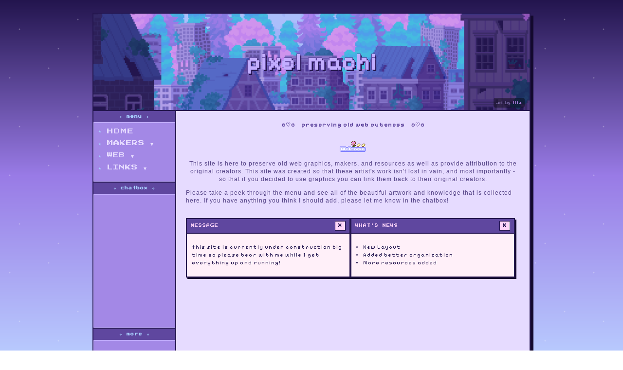

--- FILE ---
content_type: text/html
request_url: https://pixelmachi.neocities.org/
body_size: 1757
content:
<!DOCTYPE html>
<html>

<head>
    <link rel="icon" type="image/x-icon" href="https://pixelmachi.neocities.org/machi/fav.png">

    <link rel="preconnect" href="https://fonts.googleapis.com">
    <link rel="preconnect" href="https://fonts.gstatic.com" crossorigin>
    <link href="http://fonts.googleapis.com/css?family=Megrim|Lato" rel="stylesheet" type="text/css">
    <link href="https://fonts.googleapis.com/css2?family=Pixelify+Sans:wght@400..700&display=swap" rel="stylesheet">
    <link href="https://fonts.googleapis.com/css2?family=Press+Start+2P&display=swap" rel="stylesheet">

    <link href="./styles/style.css" rel="stylesheet" type="text/css" media="all">

    <meta charset="UTF-8">
    <meta name="viewport" content="width=device-width, initial-scale=1.0">

    <title>pixel machi</title>

    <script defer src="/scripts/app.js"></script>
    <script defer src="/scripts/gallery.js"></script>
</head>

<body>
    <div class="stars">
    </div>
    <div id="container">
        <div id="headerArea">
            <div id="header" style="height: 200px" ;>
                <h1 class="header-title">pixel machi</h1>
                <small class="header-credit">art by <a href="https://ilta222.com/">Ilta</a></small>
            </div>

        </div>

        <div id="flex">
            <aside id="leftSidebar" style="margin-left: 0px;">
                <h2 class="aside-label">✧ menu ✧</h2>
                <div id="navbar">
                    <ul>
                        <li><a href="https://pixelmachi.neocities.org">home</a></li>

                        <li class="dropdown">
                            <button class="dropdown-toggle">makers ▾</button>
                            <ul class="dropdown-menu">
                                <li><a href="/makers">rooms</a></li>
                                <li><a href="/dollz">dollz</a></li>
                                <li><a href="/img">image</a></li>
                            </ul>
                        </li>

                        <li class="dropdown">
                            <button class="dropdown-toggle">web ▾</button>
                            <ul class="dropdown-menu">
                                <li><a href="/graphics.html">graphics (sozai)</a></li>
                                <li><a href="/code">coding</a></li>
                                <li><a href="/neocities">neocities</a></li>
                                <li><a href="/resources">more resources</a></li>
                                <li><a href="/inspiration">inspiration</a></li>

                            </ul>
                        </li>
                        <li class="dropdown">
                            <button class="dropdown-toggle">links ▾</button>
                            <ul class="dropdown-menu">
                                <li><a href="/credits">credits</a></li>
                                <li><a href="/linkback">link back</a></li>
                                <li><a href="/affies">affies</a></li>
                                <li><a href="/directories">directories</a></li>
                            </ul>
                        </li>


                    </ul>
                </div>
                <h2 class="aside-label">✧ chatbox ✧</h2>
                <div id="navbar">
                    <iframe src="https://www3.cbox.ws/box/?boxid=3544072&boxtag=pXv0DK" width="100%" height="250"
                        allowtransparency="yes" allow="autoplay" frameborder="0" marginheight="0" marginwidth="0"
                        scrolling="auto"></iframe>
                </div>
                <h2 class="aside-label">✧ more ✧</h2>
                <div id="navbar">
                    <p style="text-align: center;">
                        <a href="https://neocities.org/site/pixelmachi" target="_blank"><img
                                src="https://pixelmachi.neocities.org/buttons/neocities.gif"></a><br>

                        <a style="color: #D1C1FF;"
                            href='https://webring.dinhe.net/prev/https://pixelmachi.neocities.org/'>prev</a>
                        <a href="https://webring.dinhe.net/"><img src="/graphics/la16-icon-butterfly.gif"></a>
                        <a style="color: #D1C1FF;"
                            href='https://webring.dinhe.net/next/https://pixelmachi.neocities.org/'>next</a>
                        <br>
                        <script type="text/javascript" src="https://counter.websiteout.com/js/36/0/0/0"></script>
                    </p>
                </div>


            </aside>

            <main>
                <h2 class="secondary-title"> preserving old web cuteness </h2>
                <p style="text-align: center;"><img
                        src="https://pixelmachi.neocities.org/graphics/site/nav/ladylony-9.gif" </p>
                <p style="text-align: center;">This site is here to preserve old web graphics, makers, and resources
                    as
                    well as provide attribution
                    to
                    the original creators. This site was created so that these artist's work isn't lost in vain, and
                    most importantly - so that if you decided to use graphics you can link them back to their original
                    creators.
                <p>Please take a peek through the menu and see all of the beautiful artwork and knowledge that is
                    collected
                    here. If you have anything you think I should add, please let me know in the chatbox!</p><br>
                <div class="pixel-window-row">
                    <div class="pixel-window">
                        <div class="pixel-window-header">
                            <span class="window-title">message</span>
                            <span class="window-close">X</span>
                        </div>
                        <div class="pixel-window-content">
                            <p>This site is currently under construction big time so please bear with me while I get
                                everything up and running!</p>
                        </div>
                    </div>

                    <div class="pixel-window">
                        <div class="pixel-window-header">
                            <span class="window-title">what's new?</span>
                            <span class="window-close">X</span>
                        </div>
                        <div class="pixel-window-content">
                            <p>
                                <li>New Layout</li>
                                <li>Added better organization</li>
                                <li>More resources added</li>
                            </p>
                        </div>

            </main>

        </div>
        <footer id="footer" style="margin-top: 0px;">made with love ~ site credits <a
                href="https://pixelmachi.neocities.org/credits">here</a><br>
            <img src="https://pixelmachi.neocities.org/graphics/site/divs/ladylony-div9.gif" alt="pixel divider"
                class="footer-divider">
        </footer>
    </div>

</body>

</html>

--- FILE ---
content_type: text/css
request_url: https://pixelmachi.neocities.org/styles/style.css
body_size: 2578
content:
:root {
    --header-image: url('../graphics/header.gif');
    --content: #6c548f;
}

body {
    font-family: 'Nunito', sans-serif;
    margin: 0;
    background-color: #23154E;
    background-size: 65px;
    color: #fceaff;
    background-image: var(--body-bg-image);
    font-size: 12px;
    color: #544387;
    letter-spacing: 1px;
    line-height: 16.8px;
    background: linear-gradient(to bottom, #23154E, #997BE6, #B8C9FE);
    background-size: cover;
    background-attachment: fixed;
    position: relative;
    cursor: url(https://cur.cursors-4u.net/food/foo-6/foo507.ani),
        url(https://cur.cursors-4u.net/food/foo-6/foo507.png), auto !important;
    animation: fadeIn 1s ease-in-out;
}

@keyframes fadeIn {
    from {
        opacity: 0;
    }

    to {
        opacity: 1;
    }
}

.stars {
    position: fixed;
    top: 0;
    left: 0;
    width: 100%;
    height: 100%;
    background-image:
        radial-gradient(2px 2px at 20% 30%, #ffffff, transparent),
        radial-gradient(2px 2px at 50% 70%, #ffffff, transparent),
        radial-gradient(2px 2px at 80% 20%, #ffffff, transparent),
        radial-gradient(2px 2px at 10% 80%, #ffffff, transparent),
        radial-gradient(2px 2px at 60% 50%, #ffffff, transparent);
    background-size: 200px 200px;
    opacity: 0.8;
    pointer-events: none;
    z-index: -1;
    animation: twinkle 2s infinite alternate ease-in-out;
}

@keyframes twinkle {
    0% {
        opacity: 0.8;
    }

    50% {
        opacity: 0.4;
    }

    100% {
        opacity: 0.8;
    }
}

* {
    box-sizing: border-box;
}

#container {
    max-width: 900px;
    /* this is the width of your layout! */
    /* if you change the above value, scroll to the bottom
and change the media query according to the comment! */
    margin: 2% auto 2%;
    border: 2px solid #23154E;
    box-shadow: 6px 6px 0 #13092D;

}


#container a {
    color: #BD88F2;
    font-weight: bold;
    text-decoration: none;

}

#header {
    width: 100%;
    background-color: #5e4e8c;
    height: 150px;
    background-image: var(--header-image);
    background-size: 100%;
    background-position: center 75%;
    position: relative;
    display: flex;
    align-items: center;
    justify-content: center;
    border-bottom: 2px solid #23154E;

}

.header-title {
    color: #C2ADFF;
    font-size: 4em;
    text-shadow:
        -1px -1px 0 #5F479F,
        1px -1px 0 #5F479F,
        -1px 1px 0 #5F479F,
        1px 1px 0 #5F479F,
        0px -1px 0 #5F479F,
        0px 1px 0 #5F479F,
        -1px 0px 0 #5F479F,
        1px 0px 0 #5F479F,
        3px 3px 0 #23154E;
    margin: 0;
    font-family: 'pixelify sans', courier new;

}

.header-credit {
    position: absolute;
    bottom: 5px;
    right: 10px;
    font-size: 0.75em;
    color: #C2ADFF;
    background-color: rgba(0, 0, 0, 0.4);
    padding: 2px 6px;
    border-radius: 4px;
    font-family: sans-serif;
}


#navbar {
    position: relative;
    background-color: #A388E6;
    border-top: none;
    border-bottom: 2px solid #23154E;
    padding: 10px;
    box-shadow: inset 0 0 0 1px #C2ADFF;

}

#navbar>ul {
    list-style-type: none;
    padding: 0;
    margin: 0;
}

#navbar li {
    position: relative;
    margin-bottom: 10px;
    padding-left: 1.5em;
    font-weight: normal;
}

#navbar li::before {
    content: '⭑';
    position: absolute;
    top: 0px;
    left: 0;
    color: #A8CFFF;
    font-size: 1.2em;
    animation: star-twinkle 1.5s infinite ease-in-out alternate;
}

#navbar li a,
#navbar .dropdown-toggle {
    color: #E6DBFF;
    text-decoration: none;
    background: none;
    border: none;
    cursor: pointer;
    font-size: 1em;
    transition: all 0.3s ease-in-out;
    font-family: 'Press Start 2P', sans-serif;
    text-transform: uppercase;
    width: 100%;
    display: block;
    text-align: left;
    padding: 0;
    font-weight: normal;
}

#navbar li a:hover,
#navbar .dropdown-toggle:hover {
    color: #ffffff;
    text-shadow: 0 0 6px #fdeeff;
    transform: scale(1.05);
}

.dropdown-menu {
    display: none;
    padding: 2px;
    margin-top: 12px;
    position: relative;
    z-index: 1;
    font-size: 8px;
}

.dropdown.open .dropdown-menu {
    display: block;
}

.dropdown-menu li {
    margin: 0;
    padding: 0;
    font-weight: normal;
    list-style-type: none;
}

.dropdown-menu a {
    color: #23154E;
    text-decoration: none;
    display: block;
    transition: background-color 0.3s ease;
    font-weight: normal;
}

.dropdown-menu a:hover {
    background-color: transparent;
    border-bottom: 1px dashed #FFD6FA;
}



#flex {
    display: flex;
}

aside {
    background-color: #A388E6;
    width: 170px;
    border-right: 2px solid #23154E;
}

.aside-label {

    font-family: 'Press Start 2P', sans-serif;
    font-size: 0.6em;
    text-align: center;
    color: #A8CFFF;
    background-color: #5F479F;
    border-bottom: none;
    padding: 4px 6px;
    width: 100%;
    box-shadow: inset 0 -1px 0 #C2ADFF;
    margin: 0;
}


footer,
aside {
    font-family: 'Pixelify Sans', sans-serif;
}

main {
    background-color: #E6DBFF;
    flex: 1;
    padding: 20px;
    order: 2;


}


#leftSidebar {
    order: 1;
}

#rightSidebar {
    order: 3;
}

footer {
    width: 100%;
    height: 40px;
    padding: 10px;
    background-color: #5F479F;
    color: #FFD6FA;
    font-size: 0.75em;
    text-align: center;
    background-image: url('../graphics/header.gif');
    background-size: 100%;
    background-position: bottom;
    border-top: 2px solid #23154E;
}

.footer-divider {
    display: block;
    margin: 0 auto 6px auto;
    height: auto;
    max-width: 100%;
}

h1,
h2,
h3 {
    color: #544387;
}

h1 {
    font-size: 25px;
}

strong {
    color: #544387;
}

.secondary-title {
    font-family: 'Pixelify Sans', sans-serif;
    font-size: 1em;
    color: #5F479F;
    text-align: center;
    margin: 0 0 20px;
    position: relative;
    z-index: 2;
}

.secondary-title::before,
.secondary-title::after {
    content: 'ʚ♡ɞ';
    color: #5F479F;
    padding: 0 10px;
    font-size: 0.9em;
}


.pixel-box {
    border: 2px solid #23154E;
    background: #5F479F;
    padding: 10px;
    margin-bottom: 15px;
    box-shadow: 3px 3px 0 #23154E;
}

.pixel-window-row {
    display: flex;
    gap: 10px;
    flex-wrap: wrap;
    margin-bottom: 20px;
}

.pixel-window {
    flex: 0 0 calc(50% - 5px);
    border: 2px solid #23154E;
    box-shadow: 3px 3px 0 #13092D;
    font-family: 'Pixelify Sans', sans-serif;
    background-color: #fff0f9;
    box-sizing: border-box;
}

.pixel-window-header {
    background-color: #5F479F;
    color: #FFD6FA;
    padding: 4px 8px;
    display: flex;
    justify-content: space-between;
    align-items: center;
    font-family: 'Press Start 2P', sans-serif;
    font-size: 0.6em;
    border-bottom: 2px solid #23154E;
    text-transform: uppercase;
}

.window-title {
    white-space: nowrap;
    overflow: hidden;
    text-overflow: ellipsis;
}

.window-close {
    background-color: #FFD6FA;
    color: #23154E;
    padding: 1px 6px;
    font-weight: bold;
    border: 1px solid #23154E;
    box-shadow: inset -1px -1px 0 #fff;
}


.pixel-window-content {
    padding: 10px;
    color: #23154E;
    font-size: 0.85em;
}


#topBar {
    width: 100%;
    height: 30px;
    padding: 10px;
    font-size: smaller;
    background-color: #13092D;
}

.gallery-menu {
    display: flex;
    gap: 10px;
    flex-wrap: wrap;
    justify-content: center;
    padding: 10px 0 20px;
}

.gallery-menu button {
    font-family: 'Pixelify Sans', sans-serif;
    font-size: 0.7em;
    background-color: #D1C1FF;
    border: 2px solid #23154E;
    padding: 5px 10px;
    cursor: pointer;
    box-shadow: 2px 2px 0 #13092D;
    text-transform: uppercase;
    color: #23154E;
}

.gallery-menu button:hover {
    background-color: #A8CFFF;
}

.gallery-images {
    display: flex;
    flex-wrap: wrap;
    gap: 12px;
    justify-content: center;
}

.category-group {
    display: none;
    width: 100%;
    flex-wrap: wrap;
    gap: 12px;
    justify-content: center;
}

.gallery-item {
    display: flex;
    flex-direction: column;
    align-items: center;
    max-width: 100%;
    justify-content: space-between;

}

.gallery-item img {
    max-width: 100%;
    height: auto;
    display: block;
    background: transparent;
    padding: 3px;
}

body.thumbnail-mode .gallery-item {
    width: 200px;
    height: auto;
}

body.thumbnail-mode .gallery-item img {
    width: 200px;
    height: 200px;
    object-fit: cover;
}

.image-credit {
    font-size: 0.6em;
    color: #23154E;
    background-color: #E6DBFF;
    padding: 2px 4px;
    margin-top: 4px;
    text-align: center;
    font-family: 'Pixelify Sans', sans-serif;
    border: 1px solid #BD88F2;
    box-shadow: 1px 1px 0 #23154E;
    width: 100%;
    /* Make all the same width */
    box-sizing: border-box;
}






::-webkit-scrollbar {
    width: auto;
}

::-webkit-scrollbar-track {
    background: #E6DBFF;
}

::-webkit-scrollbar-thumb {
    background: linear-gradient(to top, #FFB6F9, #BD88F2);
    box-shadow: inset -1px -1px 0 #fff, 1px 1px 4px rgba(0, 0, 0, 0.3);
    border: 2px solid #23154E;
    border-radius: 0px;
}

::-webkit-scrollbar-thumb:hover {
    background: linear-gradient(to bottom, #FFB6F9, #BD88F2);
    box-shadow: inset -1px -1px 0 #fff, 1px 1px 6px rgba(0, 0, 0, 0.4);
}



/* so you wanna change the width of your page? 
by default, the container width is 900px.
in order to keep things responsive, take your new height,
and then subtrack it by 100. use this new number as the 
"max-width" value below
*/

@media only screen and (max-width: 800px) {
    #flex {
        flex-wrap: wrap;
    }

    aside {
        width: 100%;
    }



    /* the order of the items is adjusted here for responsiveness!
since the sidebars would be too small on a mobile device.
feel free to play around with the order!
*/
    main {
        order: 1;
    }

    #leftSidebar {
        order: 2;
    }

    #rightSidebar {
        order: 3;
    }

    #navbar ul {
        flex-wrap: wrap;
    }
}

--- FILE ---
content_type: application/javascript
request_url: https://pixelmachi.neocities.org/scripts/gallery.js
body_size: 531
content:
const buttons = document.querySelectorAll('.gallery-menu button');
const closeButton = document.querySelector('.window-close');
const data = document.querySelector('#gallery-data');
const galleryContainer = document.querySelector('.pixel-window-content');
// J.R. Creating gallery placeholder elemnet, then applying basic content to it
const galleryPlaceholder = document.createElement('div');
galleryPlaceholder.classList.add('gallery-placeholder');
galleryPlaceholder.textContent = 'ʚ♡ɞ select a category to load images ʚ♡ɞ';

function clearGallery() {
    galleryContainer.replaceChildren(galleryPlaceholder);
}

buttons.forEach(button => {
    button.addEventListener('click', () => {
        const selected = button.dataset.category;

        // You should avoid using innerHTML -- change this later, it can be used to inject malicious script
        galleryContainer.replaceChildren(); // clear current content

        const groups = data.querySelectorAll('.category-group');

        groups.forEach(group => {
            if (selected === 'all' || group.dataset.category === selected) {
                const clone = group.cloneNode(true);
                clone.style.animation = 'fadeIn 0.4s ease-in';
                clone.style.display = 'flex'; // <-- ✅ THIS LINE makes it show up
                galleryContainer.appendChild(clone);
            }
        });

        if (!galleryContainer.hasChildNodes()) {
            clearGallery();
        }
    });
});

// 🎀 Clear on close
closeButton.addEventListener('click', () => {
    clearGallery();
});

// Show placeholder initially
clearGallery();


--- FILE ---
content_type: application/javascript
request_url: https://pixelmachi.neocities.org/scripts/app.js
body_size: 281
content:
// Navigation
document.querySelectorAll('#navbar .dropdown-toggle').forEach(button => {
    button.addEventListener('click', () => {
        const parent = button.closest('.dropdown');
        parent.classList.toggle('open');
    });
});

document.addEventListener('click', (e) => {
    document.querySelectorAll('#navbar .dropdown').forEach(drop => {
        if (!drop.contains(e.target)) {
            drop.classList.remove('open');
        }
    });
});
